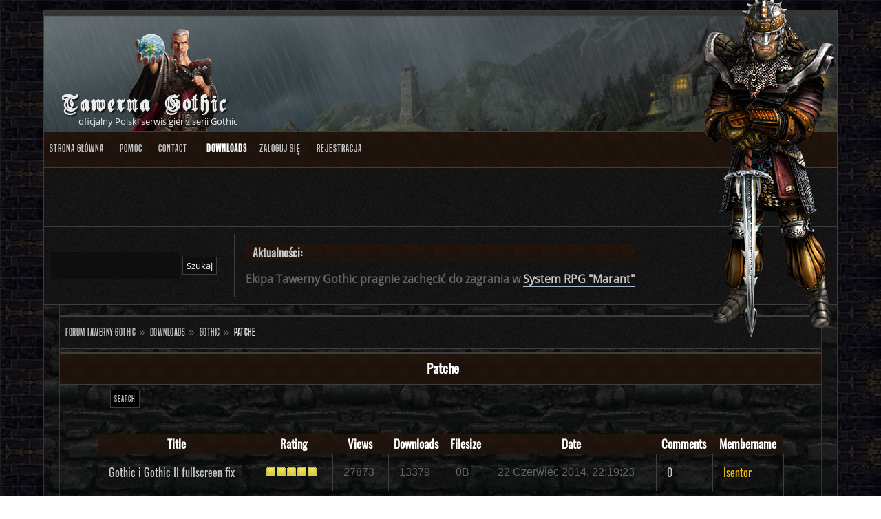

--- FILE ---
content_type: text/html; charset=UTF-8
request_url: https://forum.tawerna-gothic.pl/index.php?PHPSESSID=9eop7goh88rus947f6k10ubp40&action=downloads;cat=10;start=0;sortby=title;orderby=desc
body_size: 3943
content:
<!DOCTYPE html PUBLIC "-//W3C//DTD XHTML 1.0 Transitional//EN" "http://www.w3.org/TR/xhtml1/DTD/xhtml1-transitional.dtd">
<html xmlns="http://www.w3.org/1999/xhtml">
<head>
	<link rel="stylesheet" type="text/css" href="https://forum.tawerna-gothic.pl/Themes/default_gothic/css/index.css?fin20" />
	<link rel="stylesheet" type="text/css" href="https://forum.tawerna-gothic.pl/Themes/default/css/webkit.css" />
	<script type="text/javascript" src="https://forum.tawerna-gothic.pl/Themes/default/scripts/script.js?fin20"></script>
	<script type="text/javascript" src="https://forum.tawerna-gothic.pl/Themes/default_gothic/scripts/theme.js?fin20"></script>
	<script type="text/javascript"><!-- // --><![CDATA[
		var smf_theme_url = "https://forum.tawerna-gothic.pl/Themes/default_gothic";
		var smf_default_theme_url = "https://forum.tawerna-gothic.pl/Themes/default";
		var smf_images_url = "https://forum.tawerna-gothic.pl/Themes/default_gothic/images";
		var smf_scripturl = "https://forum.tawerna-gothic.pl/index.php?PHPSESSID=9eop7goh88rus947f6k10ubp40&amp;";
		var smf_iso_case_folding = false;
		var smf_charset = "UTF-8";
		var ajax_notification_text = "Ładowanie...";
		var ajax_notification_cancel_text = "Anuluj";
	// ]]></script>
	<meta http-equiv="Content-Type" content="text/html; charset=UTF-8" />
	<meta name="description" content="Forum Tawerny Gothic - Patche" />
	<meta name="keywords" content="forum gothic, forum risen, solucje, porady, poradniki, pomoc" />
	<title>Forum Tawerny Gothic - Patche</title>
	<link rel="help" href="https://forum.tawerna-gothic.pl/index.php?PHPSESSID=9eop7goh88rus947f6k10ubp40&amp;action=help" />
	<link rel="search" href="https://forum.tawerna-gothic.pl/index.php?PHPSESSID=9eop7goh88rus947f6k10ubp40&amp;action=search" />
	<link rel="contents" href="https://forum.tawerna-gothic.pl/index.php?PHPSESSID=9eop7goh88rus947f6k10ubp40&amp;" />
	<link rel="alternate" type="application/rss+xml" title="Forum Tawerny Gothic - RSS" href="https://forum.tawerna-gothic.pl/index.php?PHPSESSID=9eop7goh88rus947f6k10ubp40&amp;type=rss;action=.xml" />
	<script src="https://cdn.onesignal.com/sdks/OneSignalSDK.js" async=""></script>
	<script>
	  var OneSignal = window.OneSignal || [];
	  OneSignal.push(function() {
	    OneSignal.init({
	      appId: "8c238559-5a44-4d32-8a28-b88cc5b62001",
	      autoRegister: false,
	    });
	  });

	 OneSignal.push(function() {
	  OneSignal.sendTags({
	    uid: "0",
	    uname: "",
	  });
	});
	</script>
	
	<script src="https://cdn.onesignal.com/sdks/OneSignalSDK.js" async=""></script>
	<script>
	  var OneSignal = window.OneSignal || [];
	  OneSignal.push(function() {
	    OneSignal.init({
	      appId: "8c238559-5a44-4d32-8a28-b88cc5b62001",
	      autoRegister: false,
	    });
	  });

	 OneSignal.push(function() {
	  OneSignal.sendTags({
	    uid: "0",
	    uname: "",
	  });
	});
	</script>
	
	<link rel="stylesheet" type="text/css" href="https://forum.tawerna-gothic.pl/Themes/default/css/jquery.jgrowl.css" />
	<script type="text/javascript" src="https://forum.tawerna-gothic.pl/Themes/default/scripts/enotify.js"></script>
	<script type="text/javascript">
	jQuery.noConflict();
		(function($){
			$(document).ready(function(){
				var inUpdates = false,
					has_focus = document.hasFocus(),
					fetchUpdate = function(){
						inUpdates = true;
						$.getJSON("https://forum.tawerna-gothic.pl/index.php?PHPSESSID=9eop7goh88rus947f6k10ubp40&amp;action=enotify",
							function(data){
								$.each(data.items, function(i,item){
									$.jGrowl(item.message, { header: item.title, life: 50000 });
								});
							}
						);
						if(!has_focus){
							inUpdates = false;
							return;
						}
						setTimeout(fetchUpdate,10000)
					};
				$(window).focus(function(){
					if(!inUpdates){
						fetchUpdate();
					}
					has_focus = true;
				}).blur(function(){
					has_focus = false;
				});
				fetchUpdate();
			});
		})(jQuery);
	jQuery.noConflict(true);
	</script><script src="https://hcaptcha.com/1/api.js" async defer></script>
	<link rel="stylesheet" type="text/css" id="hcaptcha_css" href="https://forum.tawerna-gothic.pl/Themes/default_gothic/css/hcaptcha.css" />
	<script type="text/javascript"><!-- // --><![CDATA[
		var _ohWidth = 1280;
		var _ohHeight = 720;
	// ]]></script>
	<script type="text/javascript">!window.jQuery && document.write(unescape('%3Cscript src="//code.jquery.com/jquery-1.9.1.min.js"%3E%3C/script%3E'))</script>
	<script type="text/javascript" src="https://forum.tawerna-gothic.pl/Themes/default/scripts/ohyoutube.min.js"></script>
	<link rel="stylesheet" type="text/css" href="https://forum.tawerna-gothic.pl/Themes/default/css/oharaEmbed.css" />
		<script async src="https://www.googletagmanager.com/gtag/js?id='G-L1BQL9TDJK'"></script>
		<script>
			window.dataLayer = window.dataLayer || [];
			function gtag(){dataLayer.push(arguments);}
			gtag('js', new Date());

			gtag('config',  'G-L1BQL9TDJK');
		</script>
	<link rel="stylesheet" type="text/css" id="quick_spoiler_css" href="https://forum.tawerna-gothic.pl/Themes/default_gothic/css/quick_spoiler.css" />
        <!-- App Indexing for Google Search -->
        <link href="android-app://com.quoord.tapatalkpro.activity/tapatalk/forum.tawerna-gothic.pl/?location=index&amp;channel=google-indexing" rel="alternate" />
        <link href="ios-app://307880732/tapatalk/forum.tawerna-gothic.pl/?location=index&amp;channel=google-indexing" rel="alternate" />
        
        <link href="https://groups.tapatalk-cdn.com/static/manifest/manifest.json" rel="manifest">
        
        <meta name="apple-itunes-app" content="app-id=307880732, affiliate-data=at=10lR7C, app-argument=tapatalk://forum.tawerna-gothic.pl/?location=index" />
        	
</head>
<body>
<div id="wrapper" style="width: 90%">
	
	<div class="header-logo">
		<div class="header-logo-panel">
			<h2>Tawerna Gothic</h2>
			<p>oficjalny Polski serwis gier z serii Gothic</p>
		</div>
	</div>	
	<div id="header">
	<div class="npc-header"></div>
		<div class="frame">
		<div id="top_section">
			</div>
			<div class="news normaltext">
				<form id="search_form" action="https://forum.tawerna-gothic.pl/index.php?PHPSESSID=9eop7goh88rus947f6k10ubp40&amp;action=search2" method="post" accept-charset="UTF-8">
					<input type="text" name="search" value="" class="input_text" />
					<input type="submit" name="submit" value="Szukaj" class="button_submit" />
					<input type="hidden" name="advanced" value="0" /></form>
				<div><h2>Aktualności: </h2>
				<p><strong>Ekipa Tawerny Gothic pragnie zachęcić do zagrania w <a href="https://forum.tawerna-gothic.pl/index.php?PHPSESSID=9eop7goh88rus947f6k10ubp40&amp;/topic,21944.0.html" class="bbc_link" target="_blank" rel="noopener noreferrer">System RPG &quot;Marant&quot;</a></strong></p></div>
			</div>
		</div>
		<br class="clear" />
		<script type="text/javascript"><!-- // --><![CDATA[
			var oMainHeaderToggle = new smc_Toggle({
				bToggleEnabled: true,
				bCurrentlyCollapsed: false,
				aSwappableContainers: [
					'upper_section'
				],
				aSwapImages: [
					{
						sId: 'upshrink',
						srcExpanded: smf_images_url + '/upshrink.png',
						altExpanded: 'Zmniejsz lub zwiększ nagłówek.',
						srcCollapsed: smf_images_url + '/upshrink2.png',
						altCollapsed: 'Zmniejsz lub zwiększ nagłówek.'
					}
				],
				oThemeOptions: {
					bUseThemeSettings: false,
					sOptionName: 'collapse_header',
					sSessionVar: 'e625742d8e2',
					sSessionId: '2972aca482f893178f0f0ab51a889f49'
				},
				oCookieOptions: {
					bUseCookie: true,
					sCookieName: 'upshrink'
				}
			});
		// ]]></script>
		<div id="main_menu">
			<ul class="dropmenu" id="menu_nav">
				<li id="button_home">
					<a class="firstlevel" href="https://forum.tawerna-gothic.pl/index.php?PHPSESSID=9eop7goh88rus947f6k10ubp40&amp;">
						<span class="last firstlevel">Strona główna</span>
					</a>
				</li>
				<li id="button_help">
					<a class="firstlevel" href="https://forum.tawerna-gothic.pl/index.php?PHPSESSID=9eop7goh88rus947f6k10ubp40&amp;action=help">
						<span class="firstlevel">Pomoc</span>
					</a>
				</li>
				<li id="button_contact">
					<a class="firstlevel" href="https://forum.tawerna-gothic.pl/index.php?PHPSESSID=9eop7goh88rus947f6k10ubp40&amp;action=contact">
						<span class="firstlevel">Contact</span>
					</a>
				</li>
				<li id="button_downloads">
					<a class="active firstlevel" href="https://forum.tawerna-gothic.pl/index.php?PHPSESSID=9eop7goh88rus947f6k10ubp40&amp;action=downloads">
						<span class="firstlevel">Downloads</span>
					</a>
				</li>
				<li id="button_login">
					<a class="firstlevel" href="https://forum.tawerna-gothic.pl/index.php?PHPSESSID=9eop7goh88rus947f6k10ubp40&amp;action=login">
						<span class="firstlevel">Zaloguj się</span>
					</a>
				</li>
				<li id="button_register">
					<a class="firstlevel" href="https://forum.tawerna-gothic.pl/index.php?PHPSESSID=9eop7goh88rus947f6k10ubp40&amp;action=register">
						<span class="last firstlevel">Rejestracja</span>
					</a>
				</li>
			</ul>
		</div>
		<br class="clear" />
	</div></div>
	<div id="content_section"><div class="frame">
		<div id="main_content_section">
	<div class="navigate_section">
		<ul>
			<li>
				<a href="https://forum.tawerna-gothic.pl/index.php?PHPSESSID=9eop7goh88rus947f6k10ubp40&amp;"><span>Forum Tawerny Gothic</span></a> &#187;
			</li>
			<li>
				<a href="https://forum.tawerna-gothic.pl/index.php?PHPSESSID=9eop7goh88rus947f6k10ubp40&amp;action=downloads"><span>Downloads</span></a> &#187;
			</li>
			<li>
				<a href="https://forum.tawerna-gothic.pl/index.php?PHPSESSID=9eop7goh88rus947f6k10ubp40&amp;action=downloads;cat=1"><span>Gothic</span></a> &#187;
			</li>
			<li class="last">
				<a href="https://forum.tawerna-gothic.pl/index.php?PHPSESSID=9eop7goh88rus947f6k10ubp40&amp;action=downloads;cat=10"><span>Patche</span></a>
			</li>
		</ul>
	</div>
	<div class="cat_bar">
		<h3 class="catbg centertext">
        Patche
        </h3>
</div>

				<table border="0" cellpadding="0" cellspacing="0" align="center" width="90%">
						<tr>
							<td style="padding-right: 1ex;" align="right" width="100%">

						
		<div class="buttonlist floattop">
			<ul>
				<li><a class="button_strip_search" href="https://forum.tawerna-gothic.pl/index.php?PHPSESSID=9eop7goh88rus947f6k10ubp40&amp;action=downloads;sa=search"><span class="last">Search</span></a></li>
			</ul>
		</div>

						</td>
						</tr>
					</table>

<br /><br /><table cellspacing="0" cellpadding="10" border="0" align="center" width="90%" class="table_grid">

		<thead>
		<tr class="catbg"><th scope="col" class="smalltext"><a href="https://forum.tawerna-gothic.pl/index.php?PHPSESSID=9eop7goh88rus947f6k10ubp40&amp;action=downloads;cat=10;start=0;sortby=title;orderby=asc">Title</a></th><th scope="col" class="smalltext"><a href="https://forum.tawerna-gothic.pl/index.php?PHPSESSID=9eop7goh88rus947f6k10ubp40&amp;action=downloads;cat=10;start=0;sortby=mostrated;orderby=asc">Rating</a></th><th scope="col" class="smalltext"><a href="https://forum.tawerna-gothic.pl/index.php?PHPSESSID=9eop7goh88rus947f6k10ubp40&amp;action=downloads;cat=10;start=0;sortby=mostview;orderby=asc">Views</a></th><th scope="col" class="smalltext"><a href="https://forum.tawerna-gothic.pl/index.php?PHPSESSID=9eop7goh88rus947f6k10ubp40&amp;action=downloads;cat=10;start=0;sortby=mostdowns;orderby=asc">Downloads</a></th><th scope="col" class="smalltext"><a href="https://forum.tawerna-gothic.pl/index.php?PHPSESSID=9eop7goh88rus947f6k10ubp40&amp;action=downloads;cat=10;start=0sortby=filesize;orderby=asc">Filesize</a></th><th scope="col" class="smalltext"><a href="https://forum.tawerna-gothic.pl/index.php?PHPSESSID=9eop7goh88rus947f6k10ubp40&amp;action=downloads;cat=10;start=0;sortby=date;orderby=asc">Date</a></th><th scope="col" class="smalltext"><a href="https://forum.tawerna-gothic.pl/index.php?PHPSESSID=9eop7goh88rus947f6k10ubp40&amp;action=downloads;cat=10;start=0;sortby=mostcom;orderby=asc">Comments</a></th><th scope="col" class="smalltext"><a href="https://forum.tawerna-gothic.pl/index.php?PHPSESSID=9eop7goh88rus947f6k10ubp40&amp;action=downloads;cat=10;start=0;sortby=membername;orderby=asc">Membername</a></th></tr>
		</thead>
		<tr><td><a href="https://forum.tawerna-gothic.pl/index.php?PHPSESSID=9eop7goh88rus947f6k10ubp40&amp;action=downloads;sa=view;down=35">Gothic i Gothic II fullscreen fix</a></td><td><img src="https://forum.tawerna-gothic.pl/Themes/default_gothic/images/star.gif" alt="*" border="0" /><img src="https://forum.tawerna-gothic.pl/Themes/default_gothic/images/star.gif" alt="*" border="0" /><img src="https://forum.tawerna-gothic.pl/Themes/default_gothic/images/star.gif" alt="*" border="0" /><img src="https://forum.tawerna-gothic.pl/Themes/default_gothic/images/star.gif" alt="*" border="0" /><img src="https://forum.tawerna-gothic.pl/Themes/default_gothic/images/star.gif" alt="*" border="0" /></td><td>27873</td><td>13379</td><td>0B</td><td>22 Czerwiec 2014, 22:19:23</td><td><a href="https://forum.tawerna-gothic.pl/index.php?PHPSESSID=9eop7goh88rus947f6k10ubp40&amp;action=downloads;sa=view;down=35">0</a></td><td><a href="https://forum.tawerna-gothic.pl/index.php?PHPSESSID=9eop7goh88rus947f6k10ubp40&amp;action=profile;u=1" style="color: #ffbf00;">Isentor</a></td></tr><tr>
			<td align="center" colspan="8"><span class="smalltext">0 Members i 2 Gości are viewing this download category.</span></td></tr><tr class="titlebg">
					<td align="left" colspan="8">
					Pages: [<strong>1</strong>] 
					</td>
				</tr>
				<tr class="titlebg"><td align="center" colspan="8">
				<a href="https://forum.tawerna-gothic.pl/index.php?PHPSESSID=9eop7goh88rus947f6k10ubp40&amp;action=downloads">Return to Downloads</a></td>
			</tr>
			</table><br /><br /><br /><div align="center"><!--Link must remain or contact me to pay to remove.--><span class="smalltext">Powered by: <a href="http://www.smfhacks.com" target="_blank">Download System</a> by <a href="http://www.createaforum.com" title="Forum Hosting">CreateAForum.com</a></span><!--End Copyright link--></div>
		<script type="text/javascript">window.jQuery || document.write(unescape('%3Cscript src="//code.jquery.com/jquery.min.js"%3E%3C/script%3E'))</script>
		<script type="text/javascript" src="https://forum.tawerna-gothic.pl/Themes/default/scripts/quick_spoiler.js"></script>
		</div>
	</div></div>
	<div id="footer_section"><div class="frame">
		<ul class="reset">
			<li class="copyright">
			<span class="smalltext" style="display: inline; visibility: visible; font-family: Verdana, Arial, sans-serif;"><a href="https://forum.tawerna-gothic.pl/index.php?PHPSESSID=9eop7goh88rus947f6k10ubp40&amp;action=credits" title="Simple Machines Forum" target="_blank" class="new_win">SMF 2.0.19</a> |
<a href="http://www.simplemachines.org/about/smf/license.php" title="License" target="_blank" class="new_win">SMF &copy; 2019</a>, <a href="http://www.simplemachines.org" title="Simple Machines" target="_blank" class="new_win">Simple Machines</a><br /><span class="smalltext">Enotify by <a href="https://www.createaforum.com" title="Forum Hosting">CreateAForum.com</a></span><br /><span class="smalltext"><a href="http://www.smfads.com" target="_blank">SMFAds</a> for <a href="http://www.createaforum.com" title="Forum Hosting" target="_blank">Free Forums</a></span> | <a id="button_agreement" href="https://forum.tawerna-gothic.pl/index.php?PHPSESSID=9eop7goh88rus947f6k10ubp40&amp;action=agreement"><span>Warunki i polityka</span></a>
			</span></li>
			<li><a id="button_xhtml" href="http://validator.w3.org/check?uri=referer" target="_blank" class="new_win" title="Prawidłowy XHTML 1.0!"><span>XHTML</span></a></li>
			<li><a id="button_rss" href="https://forum.tawerna-gothic.pl/index.php?PHPSESSID=9eop7goh88rus947f6k10ubp40&amp;action=.xml;type=rss" class="new_win"><span>RSS</span></a></li>
			<li class="last"><a id="button_wap2" href="https://forum.tawerna-gothic.pl/index.php?PHPSESSID=9eop7goh88rus947f6k10ubp40&amp;wap2" class="new_win"><span>WAP2</span></a></li>
			<li>Wykonane przez <a href="http://maestroweb.pl">MaestroWeb.pl</a></li>
		</ul>
	</div></div><div class="go-top">top</div>
</div>
<div style="display: none;"><a href="https://forum.tawerna-gothic.pl/pot/isolatedlandlocked.php">anything</a></div>
</body></html>

--- FILE ---
content_type: text/html; charset=UTF-8
request_url: https://forum.tawerna-gothic.pl/index.php?PHPSESSID=9eop7goh88rus947f6k10ubp40&amp;action=enotify
body_size: 3720
content:
<!DOCTYPE html PUBLIC "-//W3C//DTD XHTML 1.0 Transitional//EN" "http://www.w3.org/TR/xhtml1/DTD/xhtml1-transitional.dtd">
<html xmlns="http://www.w3.org/1999/xhtml">
<head>
	<link rel="stylesheet" type="text/css" href="https://forum.tawerna-gothic.pl/Themes/default_gothic/css/index.css?fin20" />
	<link rel="stylesheet" type="text/css" href="https://forum.tawerna-gothic.pl/Themes/default/css/webkit.css" />
	<script type="text/javascript" src="https://forum.tawerna-gothic.pl/Themes/default/scripts/script.js?fin20"></script>
	<script type="text/javascript" src="https://forum.tawerna-gothic.pl/Themes/default_gothic/scripts/theme.js?fin20"></script>
	<script type="text/javascript"><!-- // --><![CDATA[
		var smf_theme_url = "https://forum.tawerna-gothic.pl/Themes/default_gothic";
		var smf_default_theme_url = "https://forum.tawerna-gothic.pl/Themes/default";
		var smf_images_url = "https://forum.tawerna-gothic.pl/Themes/default_gothic/images";
		var smf_scripturl = "https://forum.tawerna-gothic.pl/index.php?PHPSESSID=9eop7goh88rus947f6k10ubp40&amp;";
		var smf_iso_case_folding = false;
		var smf_charset = "UTF-8";
		var ajax_notification_text = "Ładowanie...";
		var ajax_notification_cancel_text = "Anuluj";
	// ]]></script>
	<meta http-equiv="Content-Type" content="text/html; charset=UTF-8" />
	<meta name="description" content="Zaloguj się" />
	<meta name="keywords" content="forum gothic, forum risen, solucje, porady, poradniki, pomoc" />
	<title>Zaloguj się</title>
	<meta name="robots" content="noindex" />
	<link rel="help" href="https://forum.tawerna-gothic.pl/index.php?PHPSESSID=9eop7goh88rus947f6k10ubp40&amp;action=help" />
	<link rel="search" href="https://forum.tawerna-gothic.pl/index.php?PHPSESSID=9eop7goh88rus947f6k10ubp40&amp;action=search" />
	<link rel="contents" href="https://forum.tawerna-gothic.pl/index.php?PHPSESSID=9eop7goh88rus947f6k10ubp40&amp;" />
	<link rel="alternate" type="application/rss+xml" title="Forum Tawerny Gothic - RSS" href="https://forum.tawerna-gothic.pl/index.php?PHPSESSID=9eop7goh88rus947f6k10ubp40&amp;type=rss;action=.xml" />
	<script src="https://cdn.onesignal.com/sdks/OneSignalSDK.js" async=""></script>
	<script>
	  var OneSignal = window.OneSignal || [];
	  OneSignal.push(function() {
	    OneSignal.init({
	      appId: "8c238559-5a44-4d32-8a28-b88cc5b62001",
	      autoRegister: false,
	    });
	  });

	 OneSignal.push(function() {
	  OneSignal.sendTags({
	    uid: "0",
	    uname: "",
	  });
	});
	</script>
	
	<script src="https://cdn.onesignal.com/sdks/OneSignalSDK.js" async=""></script>
	<script>
	  var OneSignal = window.OneSignal || [];
	  OneSignal.push(function() {
	    OneSignal.init({
	      appId: "8c238559-5a44-4d32-8a28-b88cc5b62001",
	      autoRegister: false,
	    });
	  });

	 OneSignal.push(function() {
	  OneSignal.sendTags({
	    uid: "0",
	    uname: "",
	  });
	});
	</script>
	
	<link rel="stylesheet" type="text/css" href="https://forum.tawerna-gothic.pl/Themes/default/css/jquery.jgrowl.css" />
	<script type="text/javascript" src="https://forum.tawerna-gothic.pl/Themes/default/scripts/enotify.js"></script>
	<script type="text/javascript">
	jQuery.noConflict();
		(function($){
			$(document).ready(function(){
				var inUpdates = false,
					has_focus = document.hasFocus(),
					fetchUpdate = function(){
						inUpdates = true;
						$.getJSON("https://forum.tawerna-gothic.pl/index.php?PHPSESSID=9eop7goh88rus947f6k10ubp40&amp;action=enotify",
							function(data){
								$.each(data.items, function(i,item){
									$.jGrowl(item.message, { header: item.title, life: 50000 });
								});
							}
						);
						if(!has_focus){
							inUpdates = false;
							return;
						}
						setTimeout(fetchUpdate,10000)
					};
				$(window).focus(function(){
					if(!inUpdates){
						fetchUpdate();
					}
					has_focus = true;
				}).blur(function(){
					has_focus = false;
				});
				fetchUpdate();
			});
		})(jQuery);
	jQuery.noConflict(true);
	</script><script src="https://hcaptcha.com/1/api.js" async defer></script>
	<link rel="stylesheet" type="text/css" id="hcaptcha_css" href="https://forum.tawerna-gothic.pl/Themes/default_gothic/css/hcaptcha.css" />
	<script type="text/javascript"><!-- // --><![CDATA[
		var _ohWidth = 1280;
		var _ohHeight = 720;
	// ]]></script>
	<script type="text/javascript">!window.jQuery && document.write(unescape('%3Cscript src="//code.jquery.com/jquery-1.9.1.min.js"%3E%3C/script%3E'))</script>
	<script type="text/javascript" src="https://forum.tawerna-gothic.pl/Themes/default/scripts/ohyoutube.min.js"></script>
	<link rel="stylesheet" type="text/css" href="https://forum.tawerna-gothic.pl/Themes/default/css/oharaEmbed.css" />
		<script async src="https://www.googletagmanager.com/gtag/js?id='G-L1BQL9TDJK'"></script>
		<script>
			window.dataLayer = window.dataLayer || [];
			function gtag(){dataLayer.push(arguments);}
			gtag('js', new Date());

			gtag('config',  'G-L1BQL9TDJK');
		</script>
	<link rel="stylesheet" type="text/css" id="quick_spoiler_css" href="https://forum.tawerna-gothic.pl/Themes/default_gothic/css/quick_spoiler.css" />
        <!-- App Indexing for Google Search -->
        <link href="android-app://com.quoord.tapatalkpro.activity/tapatalk/forum.tawerna-gothic.pl/?location=index&amp;channel=google-indexing" rel="alternate" />
        <link href="ios-app://307880732/tapatalk/forum.tawerna-gothic.pl/?location=index&amp;channel=google-indexing" rel="alternate" />
        
        <link href="https://groups.tapatalk-cdn.com/static/manifest/manifest.json" rel="manifest">
        
        <meta name="apple-itunes-app" content="app-id=307880732, affiliate-data=at=10lR7C, app-argument=tapatalk://forum.tawerna-gothic.pl/?location=index" />
        	
</head>
<body>
<div id="wrapper" style="width: 90%">
	
	<div class="header-logo">
		<div class="header-logo-panel">
			<h2>Tawerna Gothic</h2>
			<p>oficjalny Polski serwis gier z serii Gothic</p>
		</div>
	</div>	
	<div id="header">
	<div class="npc-header"></div>
		<div class="frame">
		<div id="top_section">
			</div>
			<div class="news normaltext">
				<form id="search_form" action="https://forum.tawerna-gothic.pl/index.php?PHPSESSID=9eop7goh88rus947f6k10ubp40&amp;action=search2" method="post" accept-charset="UTF-8">
					<input type="text" name="search" value="" class="input_text" />
					<input type="submit" name="submit" value="Szukaj" class="button_submit" />
					<input type="hidden" name="advanced" value="0" /></form>
				<div><h2>Aktualności: </h2>
				<p><strong>Ekipa Tawerny Gothic pragnie zachęcić do zagrania w <a href="https://forum.tawerna-gothic.pl/index.php?PHPSESSID=9eop7goh88rus947f6k10ubp40&amp;/topic,21944.0.html" class="bbc_link" target="_blank" rel="noopener noreferrer">System RPG &quot;Marant&quot;</a></strong></p></div>
			</div>
		</div>
		<br class="clear" />
		<script type="text/javascript"><!-- // --><![CDATA[
			var oMainHeaderToggle = new smc_Toggle({
				bToggleEnabled: true,
				bCurrentlyCollapsed: false,
				aSwappableContainers: [
					'upper_section'
				],
				aSwapImages: [
					{
						sId: 'upshrink',
						srcExpanded: smf_images_url + '/upshrink.png',
						altExpanded: 'Zmniejsz lub zwiększ nagłówek.',
						srcCollapsed: smf_images_url + '/upshrink2.png',
						altCollapsed: 'Zmniejsz lub zwiększ nagłówek.'
					}
				],
				oThemeOptions: {
					bUseThemeSettings: false,
					sOptionName: 'collapse_header',
					sSessionVar: 'e625742d8e2',
					sSessionId: '2972aca482f893178f0f0ab51a889f49'
				},
				oCookieOptions: {
					bUseCookie: true,
					sCookieName: 'upshrink'
				}
			});
		// ]]></script>
		<div id="main_menu">
			<ul class="dropmenu" id="menu_nav">
				<li id="button_home">
					<a class="active firstlevel" href="https://forum.tawerna-gothic.pl/index.php?PHPSESSID=9eop7goh88rus947f6k10ubp40&amp;">
						<span class="last firstlevel">Strona główna</span>
					</a>
				</li>
				<li id="button_help">
					<a class="firstlevel" href="https://forum.tawerna-gothic.pl/index.php?PHPSESSID=9eop7goh88rus947f6k10ubp40&amp;action=help">
						<span class="firstlevel">Pomoc</span>
					</a>
				</li>
				<li id="button_contact">
					<a class="firstlevel" href="https://forum.tawerna-gothic.pl/index.php?PHPSESSID=9eop7goh88rus947f6k10ubp40&amp;action=contact">
						<span class="firstlevel">Contact</span>
					</a>
				</li>
				<li id="button_downloads">
					<a class="firstlevel" href="https://forum.tawerna-gothic.pl/index.php?PHPSESSID=9eop7goh88rus947f6k10ubp40&amp;action=downloads">
						<span class="firstlevel">Downloads</span>
					</a>
				</li>
				<li id="button_login">
					<a class="firstlevel" href="https://forum.tawerna-gothic.pl/index.php?PHPSESSID=9eop7goh88rus947f6k10ubp40&amp;action=login">
						<span class="firstlevel">Zaloguj się</span>
					</a>
				</li>
				<li id="button_register">
					<a class="firstlevel" href="https://forum.tawerna-gothic.pl/index.php?PHPSESSID=9eop7goh88rus947f6k10ubp40&amp;action=register">
						<span class="last firstlevel">Rejestracja</span>
					</a>
				</li>
			</ul>
		</div>
		<br class="clear" />
	</div></div>
	<div id="content_section"><div class="frame">
		<div id="main_content_section">
	<div class="navigate_section">
		<ul>
			<li class="last">
				<a href="https://forum.tawerna-gothic.pl/index.php?PHPSESSID=9eop7goh88rus947f6k10ubp40&amp;"><span>Forum Tawerny Gothic</span></a>
			</li>
		</ul>
	</div>
	<script type="text/javascript" src="https://forum.tawerna-gothic.pl/Themes/default/scripts/sha1.js"></script>
	<form action="https://forum.tawerna-gothic.pl/index.php?PHPSESSID=9eop7goh88rus947f6k10ubp40&amp;action=login2" method="post" accept-charset="UTF-8" name="frmLogin" id="frmLogin" onsubmit="hashLoginPassword(this, '2972aca482f893178f0f0ab51a889f49');">
		<div class="tborder login">
			<div class="cat_bar">
				<h3 class="catbg">Uwaga!</h3>
			</div>
			<p class="information centertext">
				Tylko zarejestrowani użytkownicy mają dostęp do tej sekcji.<br />
				Zaloguj się lub <a href="https://forum.tawerna-gothic.pl/index.php?PHPSESSID=9eop7goh88rus947f6k10ubp40&amp;action=register">zarejestruj konto</a> na Forum Tawerny Gothic.
			</p>
			<div class="cat_bar">
				<h3 class="catbg">
					<img src="https://forum.tawerna-gothic.pl/Themes/default_gothic/images/icons/login_sm.gif" alt="" class="icon" /> Zaloguj się
				</h3>
			</div>
			<span class="upperframe"><span></span></span>
			<div class="roundframe">
				<dl>
					<dt>Nazwa użytkownika:</dt>
					<dd><input type="text" name="user" size="20" class="input_text" /></dd>
					<dt>Hasło:</dt>
					<dd><input type="password" name="passwrd" size="20" class="input_password" /></dd>
					<dt>Czas zalogowania (w minutach):</dt>
					<dd><input type="text" name="cookielength" size="4" maxlength="4" value="120" class="input_text" /></dd>
					<dt>Bądź zawsze zalogowany:</dt>
					<dd><input type="checkbox" name="cookieneverexp" class="input_check" onclick="this.form.cookielength.disabled = this.checked;" /></dd>
				</dl>
				<p class="centertext"><input type="submit" value="Zaloguj się" class="button_submit" /></p>
				<p class="centertext smalltext"><a href="https://forum.tawerna-gothic.pl/index.php?PHPSESSID=9eop7goh88rus947f6k10ubp40&amp;action=reminder">Zapomniałeś hasła?</a></p><input type="hidden" name="e625742d8e2" value="2972aca482f893178f0f0ab51a889f49" />
			</div>
			<span class="lowerframe"><span></span></span>
			<input type="hidden" name="hash_passwrd" value="" /><input type="hidden" name="e625742d8e2" value="2972aca482f893178f0f0ab51a889f49" />
		</div>
	</form>
		<script type="text/javascript"><!-- // --><![CDATA[
			document.forms.frmLogin.user.focus();
		// ]]></script>
		<script type="text/javascript">window.jQuery || document.write(unescape('%3Cscript src="//code.jquery.com/jquery.min.js"%3E%3C/script%3E'))</script>
		<script type="text/javascript" src="https://forum.tawerna-gothic.pl/Themes/default/scripts/quick_spoiler.js"></script>
		</div>
	</div></div>
	<div id="footer_section"><div class="frame">
		<ul class="reset">
			<li class="copyright">
			<span class="smalltext" style="display: inline; visibility: visible; font-family: Verdana, Arial, sans-serif;"><a href="https://forum.tawerna-gothic.pl/index.php?PHPSESSID=9eop7goh88rus947f6k10ubp40&amp;action=credits" title="Simple Machines Forum" target="_blank" class="new_win">SMF 2.0.19</a> |
<a href="http://www.simplemachines.org/about/smf/license.php" title="License" target="_blank" class="new_win">SMF &copy; 2019</a>, <a href="http://www.simplemachines.org" title="Simple Machines" target="_blank" class="new_win">Simple Machines</a><br /><span class="smalltext">Enotify by <a href="https://www.createaforum.com" title="Forum Hosting">CreateAForum.com</a></span><br /><span class="smalltext"><a href="http://www.smfads.com" target="_blank">SMFAds</a> for <a href="http://www.createaforum.com" title="Forum Hosting" target="_blank">Free Forums</a></span> | <a id="button_agreement" href="https://forum.tawerna-gothic.pl/index.php?PHPSESSID=9eop7goh88rus947f6k10ubp40&amp;action=agreement"><span>Warunki i polityka</span></a>
			</span></li>
			<li><a id="button_xhtml" href="http://validator.w3.org/check?uri=referer" target="_blank" class="new_win" title="Prawidłowy XHTML 1.0!"><span>XHTML</span></a></li>
			<li><a id="button_rss" href="https://forum.tawerna-gothic.pl/index.php?PHPSESSID=9eop7goh88rus947f6k10ubp40&amp;action=.xml;type=rss" class="new_win"><span>RSS</span></a></li>
			<li class="last"><a id="button_wap2" href="https://forum.tawerna-gothic.pl/index.php?PHPSESSID=9eop7goh88rus947f6k10ubp40&amp;wap2" class="new_win"><span>WAP2</span></a></li>
			<li>Wykonane przez <a href="http://maestroweb.pl">MaestroWeb.pl</a></li>
		</ul>
	</div></div><div class="go-top">top</div>
</div>
<div style="display: none;"><a href="https://forum.tawerna-gothic.pl/pot/isolatedlandlocked.php">anything</a></div>
</body></html>